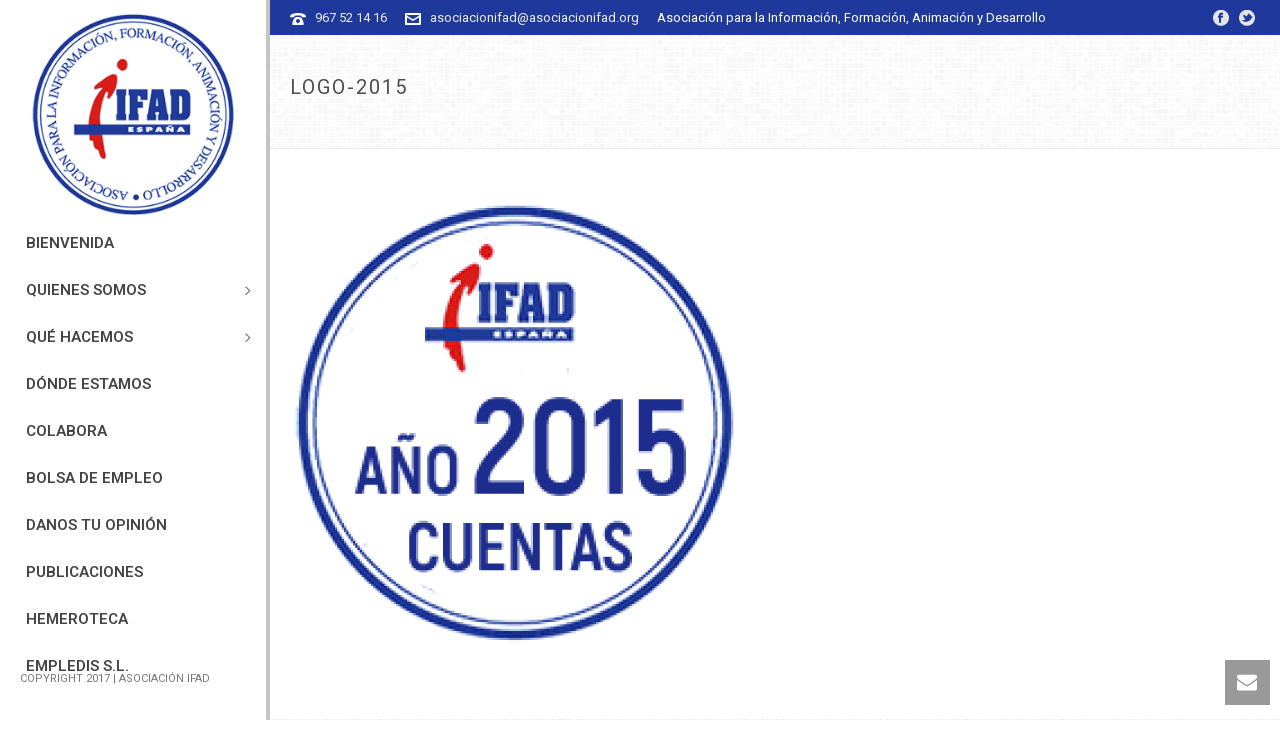

--- FILE ---
content_type: text/html; charset=UTF-8
request_url: https://www.asociacionifad.org/quienes-somos/financiacion/logo-2015/
body_size: 15288
content:
<!DOCTYPE html>
<html dir="ltr" lang="es"
	prefix="og: https://ogp.me/ns#"  >
<head>
		<meta charset="UTF-8" /><meta name="viewport" content="width=device-width, initial-scale=1.0, minimum-scale=1.0, maximum-scale=1.0, user-scalable=0" /><meta http-equiv="X-UA-Compatible" content="IE=edge,chrome=1" /><meta name="format-detection" content="telephone=no"><title>logo-2015 | Asociacion IFAD - ESPAÑA</title>
<script type="text/javascript">var ajaxurl = "https://www.asociacionifad.org/wp-admin/admin-ajax.php";</script>
		<!-- All in One SEO 4.2.1.1 -->
		<meta name="robots" content="max-image-preview:large" />
		<link rel="canonical" href="https://www.asociacionifad.org/quienes-somos/financiacion/logo-2015/" />
		<meta property="og:locale" content="es_ES" />
		<meta property="og:site_name" content="Asociacion IFAD - ESPAÑA | Asociación para la información, formación, animación y desarrollo" />
		<meta property="og:type" content="article" />
		<meta property="og:title" content="logo-2015 | Asociacion IFAD - ESPAÑA" />
		<meta property="og:url" content="https://www.asociacionifad.org/quienes-somos/financiacion/logo-2015/" />
		<meta property="article:published_time" content="2018-09-28T14:59:22+00:00" />
		<meta property="article:modified_time" content="2018-09-28T14:59:22+00:00" />
		<meta name="twitter:card" content="summary" />
		<meta name="twitter:title" content="logo-2015 | Asociacion IFAD - ESPAÑA" />
		<script type="application/ld+json" class="aioseo-schema">
			{"@context":"https:\/\/schema.org","@graph":[{"@type":"WebSite","@id":"https:\/\/www.asociacionifad.org\/#website","url":"https:\/\/www.asociacionifad.org\/","name":"Asociacion IFAD - ESPA\u00d1A","description":"Asociaci\u00f3n para la informaci\u00f3n, formaci\u00f3n, animaci\u00f3n y desarrollo","inLanguage":"es-ES","publisher":{"@id":"https:\/\/www.asociacionifad.org\/#organization"}},{"@type":"Organization","@id":"https:\/\/www.asociacionifad.org\/#organization","name":"Asociacion IFAD - ESPA\u00d1A","url":"https:\/\/www.asociacionifad.org\/"},{"@type":"BreadcrumbList","@id":"https:\/\/www.asociacionifad.org\/quienes-somos\/financiacion\/logo-2015\/#breadcrumblist","itemListElement":[{"@type":"ListItem","@id":"https:\/\/www.asociacionifad.org\/#listItem","position":1,"item":{"@type":"WebPage","@id":"https:\/\/www.asociacionifad.org\/","name":"Inicio","description":"Asociaci\u00f3n para la informaci\u00f3n, formaci\u00f3n, animaci\u00f3n y desarrollo","url":"https:\/\/www.asociacionifad.org\/"},"nextItem":"https:\/\/www.asociacionifad.org\/quienes-somos\/financiacion\/logo-2015\/#listItem"},{"@type":"ListItem","@id":"https:\/\/www.asociacionifad.org\/quienes-somos\/financiacion\/logo-2015\/#listItem","position":2,"item":{"@type":"WebPage","@id":"https:\/\/www.asociacionifad.org\/quienes-somos\/financiacion\/logo-2015\/","name":"logo-2015","url":"https:\/\/www.asociacionifad.org\/quienes-somos\/financiacion\/logo-2015\/"},"previousItem":"https:\/\/www.asociacionifad.org\/#listItem"}]},{"@type":"Person","@id":"https:\/\/www.asociacionifad.org\/author\/nuteco\/#author","url":"https:\/\/www.asociacionifad.org\/author\/nuteco\/","name":"nuteco","image":{"@type":"ImageObject","@id":"https:\/\/www.asociacionifad.org\/quienes-somos\/financiacion\/logo-2015\/#authorImage","url":"https:\/\/secure.gravatar.com\/avatar\/116588353bed12debc6fc93cf7754e17?s=96&d=mm&r=g","width":96,"height":96,"caption":"nuteco"}},{"@type":"ItemPage","@id":"https:\/\/www.asociacionifad.org\/quienes-somos\/financiacion\/logo-2015\/#itempage","url":"https:\/\/www.asociacionifad.org\/quienes-somos\/financiacion\/logo-2015\/","name":"logo-2015 | Asociacion IFAD - ESPA\u00d1A","inLanguage":"es-ES","isPartOf":{"@id":"https:\/\/www.asociacionifad.org\/#website"},"breadcrumb":{"@id":"https:\/\/www.asociacionifad.org\/quienes-somos\/financiacion\/logo-2015\/#breadcrumblist"},"datePublished":"2018-09-28T14:59:22+00:00","dateModified":"2018-09-28T14:59:22+00:00"}]}
		</script>
		<!-- All in One SEO -->


		<style id="critical-path-css" type="text/css">
			/* non cached */ body,html{width:100%;height:100%;margin:0;padding:0}.page-preloader{top:0;left:0;z-index:999;position:fixed;height:100%;width:100%;text-align:center}.preloader-preview-area{animation-delay:-.2s;top:50%;-ms-transform:translateY(100%);transform:translateY(100%);margin-top:10px;max-height:calc(50% - 20px);opacity:1;width:100%;text-align:center;position:absolute}.preloader-logo{max-width:90%;top:50%;-ms-transform:translateY(-100%);transform:translateY(-100%);margin:-10px auto 0 auto;max-height:calc(50% - 20px);opacity:1;position:relative}.ball-pulse>div{width:15px;height:15px;border-radius:100%;margin:2px;animation-fill-mode:both;display:inline-block;animation:ball-pulse .75s infinite cubic-bezier(.2,.68,.18,1.08)}.ball-pulse>div:nth-child(1){animation-delay:-.36s}.ball-pulse>div:nth-child(2){animation-delay:-.24s}.ball-pulse>div:nth-child(3){animation-delay:-.12s}@keyframes ball-pulse{0%{transform:scale(1);opacity:1}45%{transform:scale(.1);opacity:.7}80%{transform:scale(1);opacity:1}}.ball-clip-rotate-pulse{position:relative;-ms-transform:translateY(-15px) translateX(-10px);transform:translateY(-15px) translateX(-10px);display:inline-block}.ball-clip-rotate-pulse>div{animation-fill-mode:both;position:absolute;top:0;left:0;border-radius:100%}.ball-clip-rotate-pulse>div:first-child{height:36px;width:36px;top:7px;left:-7px;animation:ball-clip-rotate-pulse-scale 1s 0s cubic-bezier(.09,.57,.49,.9) infinite}.ball-clip-rotate-pulse>div:last-child{position:absolute;width:50px;height:50px;left:-16px;top:-2px;background:0 0;border:2px solid;animation:ball-clip-rotate-pulse-rotate 1s 0s cubic-bezier(.09,.57,.49,.9) infinite;animation-duration:1s}@keyframes ball-clip-rotate-pulse-rotate{0%{transform:rotate(0) scale(1)}50%{transform:rotate(180deg) scale(.6)}100%{transform:rotate(360deg) scale(1)}}@keyframes ball-clip-rotate-pulse-scale{30%{transform:scale(.3)}100%{transform:scale(1)}}@keyframes square-spin{25%{transform:perspective(100px) rotateX(180deg) rotateY(0)}50%{transform:perspective(100px) rotateX(180deg) rotateY(180deg)}75%{transform:perspective(100px) rotateX(0) rotateY(180deg)}100%{transform:perspective(100px) rotateX(0) rotateY(0)}}.square-spin{display:inline-block}.square-spin>div{animation-fill-mode:both;width:50px;height:50px;animation:square-spin 3s 0s cubic-bezier(.09,.57,.49,.9) infinite}.cube-transition{position:relative;-ms-transform:translate(-25px,-25px);transform:translate(-25px,-25px);display:inline-block}.cube-transition>div{animation-fill-mode:both;width:15px;height:15px;position:absolute;top:-5px;left:-5px;animation:cube-transition 1.6s 0s infinite ease-in-out}.cube-transition>div:last-child{animation-delay:-.8s}@keyframes cube-transition{25%{transform:translateX(50px) scale(.5) rotate(-90deg)}50%{transform:translate(50px,50px) rotate(-180deg)}75%{transform:translateY(50px) scale(.5) rotate(-270deg)}100%{transform:rotate(-360deg)}}.ball-scale>div{border-radius:100%;margin:2px;animation-fill-mode:both;display:inline-block;height:60px;width:60px;animation:ball-scale 1s 0s ease-in-out infinite}@keyframes ball-scale{0%{transform:scale(0)}100%{transform:scale(1);opacity:0}}.line-scale>div{animation-fill-mode:both;display:inline-block;width:5px;height:50px;border-radius:2px;margin:2px}.line-scale>div:nth-child(1){animation:line-scale 1s -.5s infinite cubic-bezier(.2,.68,.18,1.08)}.line-scale>div:nth-child(2){animation:line-scale 1s -.4s infinite cubic-bezier(.2,.68,.18,1.08)}.line-scale>div:nth-child(3){animation:line-scale 1s -.3s infinite cubic-bezier(.2,.68,.18,1.08)}.line-scale>div:nth-child(4){animation:line-scale 1s -.2s infinite cubic-bezier(.2,.68,.18,1.08)}.line-scale>div:nth-child(5){animation:line-scale 1s -.1s infinite cubic-bezier(.2,.68,.18,1.08)}@keyframes line-scale{0%{transform:scaley(1)}50%{transform:scaley(.4)}100%{transform:scaley(1)}}.ball-scale-multiple{position:relative;-ms-transform:translateY(30px);transform:translateY(30px);display:inline-block}.ball-scale-multiple>div{border-radius:100%;animation-fill-mode:both;margin:2px;position:absolute;left:-30px;top:0;opacity:0;margin:0;width:50px;height:50px;animation:ball-scale-multiple 1s 0s linear infinite}.ball-scale-multiple>div:nth-child(2){animation-delay:-.2s}.ball-scale-multiple>div:nth-child(3){animation-delay:-.2s}@keyframes ball-scale-multiple{0%{transform:scale(0);opacity:0}5%{opacity:1}100%{transform:scale(1);opacity:0}}.ball-pulse-sync{display:inline-block}.ball-pulse-sync>div{width:15px;height:15px;border-radius:100%;margin:2px;animation-fill-mode:both;display:inline-block}.ball-pulse-sync>div:nth-child(1){animation:ball-pulse-sync .6s -.21s infinite ease-in-out}.ball-pulse-sync>div:nth-child(2){animation:ball-pulse-sync .6s -.14s infinite ease-in-out}.ball-pulse-sync>div:nth-child(3){animation:ball-pulse-sync .6s -70ms infinite ease-in-out}@keyframes ball-pulse-sync{33%{transform:translateY(10px)}66%{transform:translateY(-10px)}100%{transform:translateY(0)}}.transparent-circle{display:inline-block;border-top:.5em solid rgba(255,255,255,.2);border-right:.5em solid rgba(255,255,255,.2);border-bottom:.5em solid rgba(255,255,255,.2);border-left:.5em solid #fff;transform:translateZ(0);animation:transparent-circle 1.1s infinite linear;width:50px;height:50px;border-radius:50%}.transparent-circle:after{border-radius:50%;width:10em;height:10em}@keyframes transparent-circle{0%{transform:rotate(0)}100%{transform:rotate(360deg)}}.ball-spin-fade-loader{position:relative;top:-10px;left:-10px;display:inline-block}.ball-spin-fade-loader>div{width:15px;height:15px;border-radius:100%;margin:2px;animation-fill-mode:both;position:absolute;animation:ball-spin-fade-loader 1s infinite linear}.ball-spin-fade-loader>div:nth-child(1){top:25px;left:0;animation-delay:-.84s;-webkit-animation-delay:-.84s}.ball-spin-fade-loader>div:nth-child(2){top:17.05px;left:17.05px;animation-delay:-.72s;-webkit-animation-delay:-.72s}.ball-spin-fade-loader>div:nth-child(3){top:0;left:25px;animation-delay:-.6s;-webkit-animation-delay:-.6s}.ball-spin-fade-loader>div:nth-child(4){top:-17.05px;left:17.05px;animation-delay:-.48s;-webkit-animation-delay:-.48s}.ball-spin-fade-loader>div:nth-child(5){top:-25px;left:0;animation-delay:-.36s;-webkit-animation-delay:-.36s}.ball-spin-fade-loader>div:nth-child(6){top:-17.05px;left:-17.05px;animation-delay:-.24s;-webkit-animation-delay:-.24s}.ball-spin-fade-loader>div:nth-child(7){top:0;left:-25px;animation-delay:-.12s;-webkit-animation-delay:-.12s}.ball-spin-fade-loader>div:nth-child(8){top:17.05px;left:-17.05px;animation-delay:0s;-webkit-animation-delay:0s}@keyframes ball-spin-fade-loader{50%{opacity:.3;transform:scale(.4)}100%{opacity:1;transform:scale(1)}}		</style>

		<link rel="alternate" type="application/rss+xml" title="Asociacion IFAD - ESPAÑA &raquo; Feed" href="https://www.asociacionifad.org/feed/" />
<link rel="alternate" type="application/rss+xml" title="Asociacion IFAD - ESPAÑA &raquo; Feed de los comentarios" href="https://www.asociacionifad.org/comments/feed/" />

<link rel="shortcut icon" href="https://www.asociacionifad.org/wp-content/uploads/2017/04/icono.png"  />
<link rel="apple-touch-icon-precomposed" href="https://www.asociacionifad.org/wp-content/uploads/2017/04/icono-1.png">
<link rel="apple-touch-icon-precomposed" sizes="114x114" href="https://www.asociacionifad.org/wp-content/uploads/2017/04/icono-1.png">
<link rel="apple-touch-icon-precomposed" sizes="72x72" href="https://www.asociacionifad.org/wp-content/uploads/2017/04/icono-1.png">
<link rel="apple-touch-icon-precomposed" sizes="144x144" href="https://www.asociacionifad.org/wp-content/uploads/2017/04/icono-1.png">
<script type="text/javascript">window.abb = {};php = {};window.PHP = {};PHP.ajax = "https://www.asociacionifad.org/wp-admin/admin-ajax.php";PHP.wp_p_id = "660";var mk_header_parallax, mk_banner_parallax, mk_page_parallax, mk_footer_parallax, mk_body_parallax;var mk_images_dir = "https://www.asociacionifad.org/wp-content/themes/jupiter/assets/images",mk_theme_js_path = "https://www.asociacionifad.org/wp-content/themes/jupiter/assets/js",mk_theme_dir = "https://www.asociacionifad.org/wp-content/themes/jupiter",mk_captcha_placeholder = "Enter Captcha",mk_captcha_invalid_txt = "Invalid. Try again.",mk_captcha_correct_txt = "Captcha correct.",mk_responsive_nav_width = 1140,mk_vertical_header_back = "Volver",mk_vertical_header_anim = "2",mk_check_rtl = true,mk_grid_width = 1141,mk_ajax_search_option = "disable",mk_preloader_bg_color = "#fff",mk_accent_color = "#1f389b",mk_go_to_top =  "true",mk_smooth_scroll =  "true",mk_show_background_video =  "true",mk_preloader_bar_color = "#1f389b",mk_preloader_logo = "https://www.asociacionifad.org/wp-content/uploads/2017/04/logo-200.png";var mk_header_parallax = false,mk_banner_parallax = false,mk_footer_parallax = false,mk_body_parallax = false,mk_no_more_posts = "No More Posts",mk_typekit_id   = "",mk_google_fonts = ["Roboto:100italic,200italic,300italic,400italic,500italic,600italic,700italic,800italic,900italic,100,200,300,400,500,600,700,800,900"],mk_global_lazyload = true;</script><link rel='stylesheet' id='wp-block-library-css' href='https://www.asociacionifad.org/wp-includes/css/dist/block-library/style.min.css' type='text/css' media='all' />
<style id='wp-block-library-theme-inline-css' type='text/css'>
.wp-block-audio figcaption{color:#555;font-size:13px;text-align:center}.is-dark-theme .wp-block-audio figcaption{color:hsla(0,0%,100%,.65)}.wp-block-audio{margin:0 0 1em}.wp-block-code{border:1px solid #ccc;border-radius:4px;font-family:Menlo,Consolas,monaco,monospace;padding:.8em 1em}.wp-block-embed figcaption{color:#555;font-size:13px;text-align:center}.is-dark-theme .wp-block-embed figcaption{color:hsla(0,0%,100%,.65)}.wp-block-embed{margin:0 0 1em}.blocks-gallery-caption{color:#555;font-size:13px;text-align:center}.is-dark-theme .blocks-gallery-caption{color:hsla(0,0%,100%,.65)}.wp-block-image figcaption{color:#555;font-size:13px;text-align:center}.is-dark-theme .wp-block-image figcaption{color:hsla(0,0%,100%,.65)}.wp-block-image{margin:0 0 1em}.wp-block-pullquote{border-top:4px solid;border-bottom:4px solid;margin-bottom:1.75em;color:currentColor}.wp-block-pullquote__citation,.wp-block-pullquote cite,.wp-block-pullquote footer{color:currentColor;text-transform:uppercase;font-size:.8125em;font-style:normal}.wp-block-quote{border-left:.25em solid;margin:0 0 1.75em;padding-left:1em}.wp-block-quote cite,.wp-block-quote footer{color:currentColor;font-size:.8125em;position:relative;font-style:normal}.wp-block-quote.has-text-align-right{border-left:none;border-right:.25em solid;padding-left:0;padding-right:1em}.wp-block-quote.has-text-align-center{border:none;padding-left:0}.wp-block-quote.is-large,.wp-block-quote.is-style-large,.wp-block-quote.is-style-plain{border:none}.wp-block-search .wp-block-search__label{font-weight:700}.wp-block-search__button{border:1px solid #ccc;padding:.375em .625em}:where(.wp-block-group.has-background){padding:1.25em 2.375em}.wp-block-separator.has-css-opacity{opacity:.4}.wp-block-separator{border:none;border-bottom:2px solid;margin-left:auto;margin-right:auto}.wp-block-separator.has-alpha-channel-opacity{opacity:1}.wp-block-separator:not(.is-style-wide):not(.is-style-dots){width:100px}.wp-block-separator.has-background:not(.is-style-dots){border-bottom:none;height:1px}.wp-block-separator.has-background:not(.is-style-wide):not(.is-style-dots){height:2px}.wp-block-table{margin:"0 0 1em 0"}.wp-block-table thead{border-bottom:3px solid}.wp-block-table tfoot{border-top:3px solid}.wp-block-table td,.wp-block-table th{word-break:normal}.wp-block-table figcaption{color:#555;font-size:13px;text-align:center}.is-dark-theme .wp-block-table figcaption{color:hsla(0,0%,100%,.65)}.wp-block-video figcaption{color:#555;font-size:13px;text-align:center}.is-dark-theme .wp-block-video figcaption{color:hsla(0,0%,100%,.65)}.wp-block-video{margin:0 0 1em}.wp-block-template-part.has-background{padding:1.25em 2.375em;margin-top:0;margin-bottom:0}
</style>
<link rel='stylesheet' id='classic-theme-styles-css' href='https://www.asociacionifad.org/wp-includes/css/classic-themes.min.css' type='text/css' media='all' />
<style id='global-styles-inline-css' type='text/css'>
body{--wp--preset--color--black: #000000;--wp--preset--color--cyan-bluish-gray: #abb8c3;--wp--preset--color--white: #ffffff;--wp--preset--color--pale-pink: #f78da7;--wp--preset--color--vivid-red: #cf2e2e;--wp--preset--color--luminous-vivid-orange: #ff6900;--wp--preset--color--luminous-vivid-amber: #fcb900;--wp--preset--color--light-green-cyan: #7bdcb5;--wp--preset--color--vivid-green-cyan: #00d084;--wp--preset--color--pale-cyan-blue: #8ed1fc;--wp--preset--color--vivid-cyan-blue: #0693e3;--wp--preset--color--vivid-purple: #9b51e0;--wp--preset--gradient--vivid-cyan-blue-to-vivid-purple: linear-gradient(135deg,rgba(6,147,227,1) 0%,rgb(155,81,224) 100%);--wp--preset--gradient--light-green-cyan-to-vivid-green-cyan: linear-gradient(135deg,rgb(122,220,180) 0%,rgb(0,208,130) 100%);--wp--preset--gradient--luminous-vivid-amber-to-luminous-vivid-orange: linear-gradient(135deg,rgba(252,185,0,1) 0%,rgba(255,105,0,1) 100%);--wp--preset--gradient--luminous-vivid-orange-to-vivid-red: linear-gradient(135deg,rgba(255,105,0,1) 0%,rgb(207,46,46) 100%);--wp--preset--gradient--very-light-gray-to-cyan-bluish-gray: linear-gradient(135deg,rgb(238,238,238) 0%,rgb(169,184,195) 100%);--wp--preset--gradient--cool-to-warm-spectrum: linear-gradient(135deg,rgb(74,234,220) 0%,rgb(151,120,209) 20%,rgb(207,42,186) 40%,rgb(238,44,130) 60%,rgb(251,105,98) 80%,rgb(254,248,76) 100%);--wp--preset--gradient--blush-light-purple: linear-gradient(135deg,rgb(255,206,236) 0%,rgb(152,150,240) 100%);--wp--preset--gradient--blush-bordeaux: linear-gradient(135deg,rgb(254,205,165) 0%,rgb(254,45,45) 50%,rgb(107,0,62) 100%);--wp--preset--gradient--luminous-dusk: linear-gradient(135deg,rgb(255,203,112) 0%,rgb(199,81,192) 50%,rgb(65,88,208) 100%);--wp--preset--gradient--pale-ocean: linear-gradient(135deg,rgb(255,245,203) 0%,rgb(182,227,212) 50%,rgb(51,167,181) 100%);--wp--preset--gradient--electric-grass: linear-gradient(135deg,rgb(202,248,128) 0%,rgb(113,206,126) 100%);--wp--preset--gradient--midnight: linear-gradient(135deg,rgb(2,3,129) 0%,rgb(40,116,252) 100%);--wp--preset--duotone--dark-grayscale: url('#wp-duotone-dark-grayscale');--wp--preset--duotone--grayscale: url('#wp-duotone-grayscale');--wp--preset--duotone--purple-yellow: url('#wp-duotone-purple-yellow');--wp--preset--duotone--blue-red: url('#wp-duotone-blue-red');--wp--preset--duotone--midnight: url('#wp-duotone-midnight');--wp--preset--duotone--magenta-yellow: url('#wp-duotone-magenta-yellow');--wp--preset--duotone--purple-green: url('#wp-duotone-purple-green');--wp--preset--duotone--blue-orange: url('#wp-duotone-blue-orange');--wp--preset--font-size--small: 13px;--wp--preset--font-size--medium: 20px;--wp--preset--font-size--large: 36px;--wp--preset--font-size--x-large: 42px;--wp--preset--spacing--20: 0.44rem;--wp--preset--spacing--30: 0.67rem;--wp--preset--spacing--40: 1rem;--wp--preset--spacing--50: 1.5rem;--wp--preset--spacing--60: 2.25rem;--wp--preset--spacing--70: 3.38rem;--wp--preset--spacing--80: 5.06rem;}:where(.is-layout-flex){gap: 0.5em;}body .is-layout-flow > .alignleft{float: left;margin-inline-start: 0;margin-inline-end: 2em;}body .is-layout-flow > .alignright{float: right;margin-inline-start: 2em;margin-inline-end: 0;}body .is-layout-flow > .aligncenter{margin-left: auto !important;margin-right: auto !important;}body .is-layout-constrained > .alignleft{float: left;margin-inline-start: 0;margin-inline-end: 2em;}body .is-layout-constrained > .alignright{float: right;margin-inline-start: 2em;margin-inline-end: 0;}body .is-layout-constrained > .aligncenter{margin-left: auto !important;margin-right: auto !important;}body .is-layout-constrained > :where(:not(.alignleft):not(.alignright):not(.alignfull)){max-width: var(--wp--style--global--content-size);margin-left: auto !important;margin-right: auto !important;}body .is-layout-constrained > .alignwide{max-width: var(--wp--style--global--wide-size);}body .is-layout-flex{display: flex;}body .is-layout-flex{flex-wrap: wrap;align-items: center;}body .is-layout-flex > *{margin: 0;}:where(.wp-block-columns.is-layout-flex){gap: 2em;}.has-black-color{color: var(--wp--preset--color--black) !important;}.has-cyan-bluish-gray-color{color: var(--wp--preset--color--cyan-bluish-gray) !important;}.has-white-color{color: var(--wp--preset--color--white) !important;}.has-pale-pink-color{color: var(--wp--preset--color--pale-pink) !important;}.has-vivid-red-color{color: var(--wp--preset--color--vivid-red) !important;}.has-luminous-vivid-orange-color{color: var(--wp--preset--color--luminous-vivid-orange) !important;}.has-luminous-vivid-amber-color{color: var(--wp--preset--color--luminous-vivid-amber) !important;}.has-light-green-cyan-color{color: var(--wp--preset--color--light-green-cyan) !important;}.has-vivid-green-cyan-color{color: var(--wp--preset--color--vivid-green-cyan) !important;}.has-pale-cyan-blue-color{color: var(--wp--preset--color--pale-cyan-blue) !important;}.has-vivid-cyan-blue-color{color: var(--wp--preset--color--vivid-cyan-blue) !important;}.has-vivid-purple-color{color: var(--wp--preset--color--vivid-purple) !important;}.has-black-background-color{background-color: var(--wp--preset--color--black) !important;}.has-cyan-bluish-gray-background-color{background-color: var(--wp--preset--color--cyan-bluish-gray) !important;}.has-white-background-color{background-color: var(--wp--preset--color--white) !important;}.has-pale-pink-background-color{background-color: var(--wp--preset--color--pale-pink) !important;}.has-vivid-red-background-color{background-color: var(--wp--preset--color--vivid-red) !important;}.has-luminous-vivid-orange-background-color{background-color: var(--wp--preset--color--luminous-vivid-orange) !important;}.has-luminous-vivid-amber-background-color{background-color: var(--wp--preset--color--luminous-vivid-amber) !important;}.has-light-green-cyan-background-color{background-color: var(--wp--preset--color--light-green-cyan) !important;}.has-vivid-green-cyan-background-color{background-color: var(--wp--preset--color--vivid-green-cyan) !important;}.has-pale-cyan-blue-background-color{background-color: var(--wp--preset--color--pale-cyan-blue) !important;}.has-vivid-cyan-blue-background-color{background-color: var(--wp--preset--color--vivid-cyan-blue) !important;}.has-vivid-purple-background-color{background-color: var(--wp--preset--color--vivid-purple) !important;}.has-black-border-color{border-color: var(--wp--preset--color--black) !important;}.has-cyan-bluish-gray-border-color{border-color: var(--wp--preset--color--cyan-bluish-gray) !important;}.has-white-border-color{border-color: var(--wp--preset--color--white) !important;}.has-pale-pink-border-color{border-color: var(--wp--preset--color--pale-pink) !important;}.has-vivid-red-border-color{border-color: var(--wp--preset--color--vivid-red) !important;}.has-luminous-vivid-orange-border-color{border-color: var(--wp--preset--color--luminous-vivid-orange) !important;}.has-luminous-vivid-amber-border-color{border-color: var(--wp--preset--color--luminous-vivid-amber) !important;}.has-light-green-cyan-border-color{border-color: var(--wp--preset--color--light-green-cyan) !important;}.has-vivid-green-cyan-border-color{border-color: var(--wp--preset--color--vivid-green-cyan) !important;}.has-pale-cyan-blue-border-color{border-color: var(--wp--preset--color--pale-cyan-blue) !important;}.has-vivid-cyan-blue-border-color{border-color: var(--wp--preset--color--vivid-cyan-blue) !important;}.has-vivid-purple-border-color{border-color: var(--wp--preset--color--vivid-purple) !important;}.has-vivid-cyan-blue-to-vivid-purple-gradient-background{background: var(--wp--preset--gradient--vivid-cyan-blue-to-vivid-purple) !important;}.has-light-green-cyan-to-vivid-green-cyan-gradient-background{background: var(--wp--preset--gradient--light-green-cyan-to-vivid-green-cyan) !important;}.has-luminous-vivid-amber-to-luminous-vivid-orange-gradient-background{background: var(--wp--preset--gradient--luminous-vivid-amber-to-luminous-vivid-orange) !important;}.has-luminous-vivid-orange-to-vivid-red-gradient-background{background: var(--wp--preset--gradient--luminous-vivid-orange-to-vivid-red) !important;}.has-very-light-gray-to-cyan-bluish-gray-gradient-background{background: var(--wp--preset--gradient--very-light-gray-to-cyan-bluish-gray) !important;}.has-cool-to-warm-spectrum-gradient-background{background: var(--wp--preset--gradient--cool-to-warm-spectrum) !important;}.has-blush-light-purple-gradient-background{background: var(--wp--preset--gradient--blush-light-purple) !important;}.has-blush-bordeaux-gradient-background{background: var(--wp--preset--gradient--blush-bordeaux) !important;}.has-luminous-dusk-gradient-background{background: var(--wp--preset--gradient--luminous-dusk) !important;}.has-pale-ocean-gradient-background{background: var(--wp--preset--gradient--pale-ocean) !important;}.has-electric-grass-gradient-background{background: var(--wp--preset--gradient--electric-grass) !important;}.has-midnight-gradient-background{background: var(--wp--preset--gradient--midnight) !important;}.has-small-font-size{font-size: var(--wp--preset--font-size--small) !important;}.has-medium-font-size{font-size: var(--wp--preset--font-size--medium) !important;}.has-large-font-size{font-size: var(--wp--preset--font-size--large) !important;}.has-x-large-font-size{font-size: var(--wp--preset--font-size--x-large) !important;}
.wp-block-navigation a:where(:not(.wp-element-button)){color: inherit;}
:where(.wp-block-columns.is-layout-flex){gap: 2em;}
.wp-block-pullquote{font-size: 1.5em;line-height: 1.6;}
</style>
<link rel='stylesheet' id='contact-form-7-css' href='https://www.asociacionifad.org/wp-content/plugins/contact-form-7/includes/css/styles.css' type='text/css' media='all' />
<link rel='stylesheet' id='yop-public-css' href='https://www.asociacionifad.org/wp-content/plugins/yop-poll/public/assets/css/yop-poll-public-6.4.1.css' type='text/css' media='all' />
<link rel='stylesheet' id='theme-styles-css' href='https://www.asociacionifad.org/wp-content/themes/jupiter/assets/stylesheet/min/full-styles.6.10.2.css' type='text/css' media='all' />
<style id='theme-styles-inline-css' type='text/css'>

			#wpadminbar {
				-webkit-backface-visibility: hidden;
				backface-visibility: hidden;
				-webkit-perspective: 1000;
				-ms-perspective: 1000;
				perspective: 1000;
				-webkit-transform: translateZ(0px);
				-ms-transform: translateZ(0px);
				transform: translateZ(0px);
			}
			@media screen and (max-width: 600px) {
				#wpadminbar {
					position: fixed !important;
				}
			}
		
body { background-color:#fff; } .hb-custom-header #mk-page-introduce, .mk-header { background-color:#f7f7f7;background-image:url(https://www.asociacionifad.org/wp-content/uploads/2017/05/grey.png);background-repeat:repeat;background-position:center center; } .hb-custom-header > div, .mk-header-bg { background-color:#fff; } .mk-classic-nav-bg { background-color:#fff; } .master-holder-bg { background-color:#fff; } #mk-footer { background-color:#3d4045;background-image:url(https://www.asociacionifad.org/wp-content/uploads/2017/04/subtle_white_feathers.png);background-repeat:repeat;background-position:center center; } #mk-boxed-layout { -webkit-box-shadow:0 0 0px rgba(0, 0, 0, 0); -moz-box-shadow:0 0 0px rgba(0, 0, 0, 0); box-shadow:0 0 0px rgba(0, 0, 0, 0); } .mk-news-tab .mk-tabs-tabs .is-active a, .mk-fancy-title.pattern-style span, .mk-fancy-title.pattern-style.color-gradient span:after, .page-bg-color { background-color:#fff; } .page-title { font-size:20px; color:#4d4d4d; text-transform:uppercase; font-weight:400; letter-spacing:2px; } .page-subtitle { font-size:14px; line-height:100%; color:#a3a3a3; font-size:14px; text-transform:none; } .mk-header { border-bottom:1px solid #ededed; } .header-style-1 .mk-header-padding-wrapper, .header-style-2 .mk-header-padding-wrapper, .header-style-3 .mk-header-padding-wrapper { padding-top:246px; } .mk-process-steps[max-width~="950px"] ul::before { display:none !important; } .mk-process-steps[max-width~="950px"] li { margin-bottom:30px !important; width:100% !important; text-align:center; } .mk-event-countdown-ul[max-width~="750px"] li { width:90%; display:block; margin:0 auto 15px; } body { font-family:HelveticaNeue-Light, Helvetica Neue Light, Helvetica Neue, sans-serif } body { font-family:Roboto } @font-face { font-family:'star'; src:url('https://www.asociacionifad.org/wp-content/themes/jupiter/assets/stylesheet/fonts/star/font.eot'); src:url('https://www.asociacionifad.org/wp-content/themes/jupiter/assets/stylesheet/fonts/star/font.eot?#iefix') format('embedded-opentype'), url('https://www.asociacionifad.org/wp-content/themes/jupiter/assets/stylesheet/fonts/star/font.woff') format('woff'), url('https://www.asociacionifad.org/wp-content/themes/jupiter/assets/stylesheet/fonts/star/font.ttf') format('truetype'), url('https://www.asociacionifad.org/wp-content/themes/jupiter/assets/stylesheet/fonts/star/font.svg#star') format('svg'); font-weight:normal; font-style:normal; } @font-face { font-family:'WooCommerce'; src:url('https://www.asociacionifad.org/wp-content/themes/jupiter/assets/stylesheet/fonts/woocommerce/font.eot'); src:url('https://www.asociacionifad.org/wp-content/themes/jupiter/assets/stylesheet/fonts/woocommerce/font.eot?#iefix') format('embedded-opentype'), url('https://www.asociacionifad.org/wp-content/themes/jupiter/assets/stylesheet/fonts/woocommerce/font.woff') format('woff'), url('https://www.asociacionifad.org/wp-content/themes/jupiter/assets/stylesheet/fonts/woocommerce/font.ttf') format('truetype'), url('https://www.asociacionifad.org/wp-content/themes/jupiter/assets/stylesheet/fonts/woocommerce/font.svg#WooCommerce') format('svg'); font-weight:normal; font-style:normal; }.mk-list-styles ul li {margin:0 0 15px;} .mk-fancy-title.shortcode-heading {font-size:16px;} .mk-process-steps.process-steps-4 .mk-process-icon {width:120px; height:120px;text-align:center;} #logos h4 {text-align:center; margin-bottom:-25px;} .master-holder strong { color:#000000; }
</style>
<link rel='stylesheet' id='mkhb-render-css' href='https://www.asociacionifad.org/wp-content/themes/jupiter/header-builder/includes/assets/css/mkhb-render.css' type='text/css' media='all' />
<link rel='stylesheet' id='mkhb-row-css' href='https://www.asociacionifad.org/wp-content/themes/jupiter/header-builder/includes/assets/css/mkhb-row.css' type='text/css' media='all' />
<link rel='stylesheet' id='mkhb-column-css' href='https://www.asociacionifad.org/wp-content/themes/jupiter/header-builder/includes/assets/css/mkhb-column.css' type='text/css' media='all' />
<link rel='stylesheet' id='theme-options-css' href='https://www.asociacionifad.org/wp-content/uploads/mk_assets/theme-options-production-1709568081.css' type='text/css' media='all' />
<link rel='stylesheet' id='jupiter-donut-shortcodes-css' href='https://www.asociacionifad.org/wp-content/plugins/jupiter-donut/assets/css/shortcodes-styles.min.css' type='text/css' media='all' />
<script type='text/javascript' data-noptimize='' data-no-minify='' src='https://www.asociacionifad.org/wp-content/themes/jupiter/assets/js/plugins/wp-enqueue/min/webfontloader.js' id='mk-webfontloader-js'></script>
<script type='text/javascript' id='mk-webfontloader-js-after'>
WebFontConfig = {
	timeout: 2000
}

if ( mk_typekit_id.length > 0 ) {
	WebFontConfig.typekit = {
		id: mk_typekit_id
	}
}

if ( mk_google_fonts.length > 0 ) {
	WebFontConfig.google = {
		families:  mk_google_fonts
	}
}

if ( (mk_google_fonts.length > 0 || mk_typekit_id.length > 0) && navigator.userAgent.indexOf("Speed Insights") == -1) {
	WebFont.load( WebFontConfig );
}
		
</script>
<script type='text/javascript' src='https://www.asociacionifad.org/wp-includes/js/jquery/jquery.min.js' id='jquery-core-js'></script>
<script type='text/javascript' src='https://www.asociacionifad.org/wp-includes/js/jquery/jquery-migrate.min.js' id='jquery-migrate-js'></script>
<script type='text/javascript' id='yop-public-js-extra'>
/* <![CDATA[ */
var objectL10n = {"yopPollParams":{"urlParams":{"ajax":"https:\/\/www.asociacionifad.org\/wp-admin\/admin-ajax.php","wpLogin":"https:\/\/www.asociacionifad.org\/wp-login.php?redirect_to=https%3A%2F%2Fwww.asociacionifad.org%2Fwp-admin%2Fadmin-ajax.php%3Faction%3Dyop_poll_record_wordpress_vote"},"apiParams":{"reCaptcha":{"siteKey":""},"reCaptchaV2Invisible":{"siteKey":""},"reCaptchaV3":{"siteKey":""},"hCaptcha":{"siteKey":""}},"captchaParams":{"imgPath":"https:\/\/www.asociacionifad.org\/wp-content\/plugins\/yop-poll\/public\/assets\/img\/","url":"https:\/\/www.asociacionifad.org\/wp-content\/plugins\/yop-poll\/app.php","accessibilityAlt":"","accessibilityTitle":"","accessibilityDescription":"","explanation":"","refreshAlt":"","refreshTitle":""},"voteParams":{"invalidPoll":"","noAnswersSelected":"","minAnswersRequired":"","maxAnswersRequired":"","noAnswerForOther":"","noValueForCustomField":"","consentNotChecked":"","noCaptchaSelected":"","thankYou":""},"resultsParams":{"singleVote":"","multipleVotes":"","singleAnswer":"","multipleAnswers":""}}};
/* ]]> */
</script>
<script type='text/javascript' src='https://www.asociacionifad.org/wp-content/plugins/yop-poll/public/assets/js/yop-poll-public-6.4.1.min.js' id='yop-public-js'></script>
<link rel="https://api.w.org/" href="https://www.asociacionifad.org/wp-json/" /><link rel="alternate" type="application/json" href="https://www.asociacionifad.org/wp-json/wp/v2/media/660" /><link rel="EditURI" type="application/rsd+xml" title="RSD" href="https://www.asociacionifad.org/xmlrpc.php?rsd" />
<link rel="wlwmanifest" type="application/wlwmanifest+xml" href="https://www.asociacionifad.org/wp-includes/wlwmanifest.xml" />
<meta name="generator" content="WordPress 6.1.9" />
<link rel='shortlink' href='https://www.asociacionifad.org/?p=660' />
<link rel="alternate" type="application/json+oembed" href="https://www.asociacionifad.org/wp-json/oembed/1.0/embed?url=https%3A%2F%2Fwww.asociacionifad.org%2Fquienes-somos%2Ffinanciacion%2Flogo-2015%2F" />
<link rel="alternate" type="text/xml+oembed" href="https://www.asociacionifad.org/wp-json/oembed/1.0/embed?url=https%3A%2F%2Fwww.asociacionifad.org%2Fquienes-somos%2Ffinanciacion%2Flogo-2015%2F&#038;format=xml" />
<meta itemprop="author" content="" /><meta itemprop="datePublished" content="28 septiembre, 2018" /><meta itemprop="dateModified" content="28 septiembre, 2018" /><meta itemprop="publisher" content="Asociacion IFAD - ESPAÑA" /><script> var isTest = false; </script><style type="text/css">.recentcomments a{display:inline !important;padding:0 !important;margin:0 !important;}</style><meta name="generator" content="Powered by WPBakery Page Builder - drag and drop page builder for WordPress."/>
<meta name="generator" content="Jupiter 6.10.2" /><noscript><style> .wpb_animate_when_almost_visible { opacity: 1; }</style></noscript>	</head>

<body class="attachment attachment-template-default attachmentid-660 attachment-png vertical-header-enabled vertical-header-left logo-align-center wpb-js-composer js-comp-ver-6.9.0 vc_responsive" itemscope="itemscope" itemtype="https://schema.org/WebPage"  data-adminbar="">
	<svg xmlns="http://www.w3.org/2000/svg" viewBox="0 0 0 0" width="0" height="0" focusable="false" role="none" style="visibility: hidden; position: absolute; left: -9999px; overflow: hidden;" ><defs><filter id="wp-duotone-dark-grayscale"><feColorMatrix color-interpolation-filters="sRGB" type="matrix" values=" .299 .587 .114 0 0 .299 .587 .114 0 0 .299 .587 .114 0 0 .299 .587 .114 0 0 " /><feComponentTransfer color-interpolation-filters="sRGB" ><feFuncR type="table" tableValues="0 0.49803921568627" /><feFuncG type="table" tableValues="0 0.49803921568627" /><feFuncB type="table" tableValues="0 0.49803921568627" /><feFuncA type="table" tableValues="1 1" /></feComponentTransfer><feComposite in2="SourceGraphic" operator="in" /></filter></defs></svg><svg xmlns="http://www.w3.org/2000/svg" viewBox="0 0 0 0" width="0" height="0" focusable="false" role="none" style="visibility: hidden; position: absolute; left: -9999px; overflow: hidden;" ><defs><filter id="wp-duotone-grayscale"><feColorMatrix color-interpolation-filters="sRGB" type="matrix" values=" .299 .587 .114 0 0 .299 .587 .114 0 0 .299 .587 .114 0 0 .299 .587 .114 0 0 " /><feComponentTransfer color-interpolation-filters="sRGB" ><feFuncR type="table" tableValues="0 1" /><feFuncG type="table" tableValues="0 1" /><feFuncB type="table" tableValues="0 1" /><feFuncA type="table" tableValues="1 1" /></feComponentTransfer><feComposite in2="SourceGraphic" operator="in" /></filter></defs></svg><svg xmlns="http://www.w3.org/2000/svg" viewBox="0 0 0 0" width="0" height="0" focusable="false" role="none" style="visibility: hidden; position: absolute; left: -9999px; overflow: hidden;" ><defs><filter id="wp-duotone-purple-yellow"><feColorMatrix color-interpolation-filters="sRGB" type="matrix" values=" .299 .587 .114 0 0 .299 .587 .114 0 0 .299 .587 .114 0 0 .299 .587 .114 0 0 " /><feComponentTransfer color-interpolation-filters="sRGB" ><feFuncR type="table" tableValues="0.54901960784314 0.98823529411765" /><feFuncG type="table" tableValues="0 1" /><feFuncB type="table" tableValues="0.71764705882353 0.25490196078431" /><feFuncA type="table" tableValues="1 1" /></feComponentTransfer><feComposite in2="SourceGraphic" operator="in" /></filter></defs></svg><svg xmlns="http://www.w3.org/2000/svg" viewBox="0 0 0 0" width="0" height="0" focusable="false" role="none" style="visibility: hidden; position: absolute; left: -9999px; overflow: hidden;" ><defs><filter id="wp-duotone-blue-red"><feColorMatrix color-interpolation-filters="sRGB" type="matrix" values=" .299 .587 .114 0 0 .299 .587 .114 0 0 .299 .587 .114 0 0 .299 .587 .114 0 0 " /><feComponentTransfer color-interpolation-filters="sRGB" ><feFuncR type="table" tableValues="0 1" /><feFuncG type="table" tableValues="0 0.27843137254902" /><feFuncB type="table" tableValues="0.5921568627451 0.27843137254902" /><feFuncA type="table" tableValues="1 1" /></feComponentTransfer><feComposite in2="SourceGraphic" operator="in" /></filter></defs></svg><svg xmlns="http://www.w3.org/2000/svg" viewBox="0 0 0 0" width="0" height="0" focusable="false" role="none" style="visibility: hidden; position: absolute; left: -9999px; overflow: hidden;" ><defs><filter id="wp-duotone-midnight"><feColorMatrix color-interpolation-filters="sRGB" type="matrix" values=" .299 .587 .114 0 0 .299 .587 .114 0 0 .299 .587 .114 0 0 .299 .587 .114 0 0 " /><feComponentTransfer color-interpolation-filters="sRGB" ><feFuncR type="table" tableValues="0 0" /><feFuncG type="table" tableValues="0 0.64705882352941" /><feFuncB type="table" tableValues="0 1" /><feFuncA type="table" tableValues="1 1" /></feComponentTransfer><feComposite in2="SourceGraphic" operator="in" /></filter></defs></svg><svg xmlns="http://www.w3.org/2000/svg" viewBox="0 0 0 0" width="0" height="0" focusable="false" role="none" style="visibility: hidden; position: absolute; left: -9999px; overflow: hidden;" ><defs><filter id="wp-duotone-magenta-yellow"><feColorMatrix color-interpolation-filters="sRGB" type="matrix" values=" .299 .587 .114 0 0 .299 .587 .114 0 0 .299 .587 .114 0 0 .299 .587 .114 0 0 " /><feComponentTransfer color-interpolation-filters="sRGB" ><feFuncR type="table" tableValues="0.78039215686275 1" /><feFuncG type="table" tableValues="0 0.94901960784314" /><feFuncB type="table" tableValues="0.35294117647059 0.47058823529412" /><feFuncA type="table" tableValues="1 1" /></feComponentTransfer><feComposite in2="SourceGraphic" operator="in" /></filter></defs></svg><svg xmlns="http://www.w3.org/2000/svg" viewBox="0 0 0 0" width="0" height="0" focusable="false" role="none" style="visibility: hidden; position: absolute; left: -9999px; overflow: hidden;" ><defs><filter id="wp-duotone-purple-green"><feColorMatrix color-interpolation-filters="sRGB" type="matrix" values=" .299 .587 .114 0 0 .299 .587 .114 0 0 .299 .587 .114 0 0 .299 .587 .114 0 0 " /><feComponentTransfer color-interpolation-filters="sRGB" ><feFuncR type="table" tableValues="0.65098039215686 0.40392156862745" /><feFuncG type="table" tableValues="0 1" /><feFuncB type="table" tableValues="0.44705882352941 0.4" /><feFuncA type="table" tableValues="1 1" /></feComponentTransfer><feComposite in2="SourceGraphic" operator="in" /></filter></defs></svg><svg xmlns="http://www.w3.org/2000/svg" viewBox="0 0 0 0" width="0" height="0" focusable="false" role="none" style="visibility: hidden; position: absolute; left: -9999px; overflow: hidden;" ><defs><filter id="wp-duotone-blue-orange"><feColorMatrix color-interpolation-filters="sRGB" type="matrix" values=" .299 .587 .114 0 0 .299 .587 .114 0 0 .299 .587 .114 0 0 .299 .587 .114 0 0 " /><feComponentTransfer color-interpolation-filters="sRGB" ><feFuncR type="table" tableValues="0.098039215686275 1" /><feFuncG type="table" tableValues="0 0.66274509803922" /><feFuncB type="table" tableValues="0.84705882352941 0.41960784313725" /><feFuncA type="table" tableValues="1 1" /></feComponentTransfer><feComposite in2="SourceGraphic" operator="in" /></filter></defs></svg><div class="mk-body-loader-overlay page-preloader" style="background-color:#fff;"><img alt="Asociacion IFAD - ESPAÑA" class="preloader-logo" src="https://www.asociacionifad.org/wp-content/uploads/2017/04/logo-200.png" width="200" height="202" > <div class="preloader-preview-area">  <div class="transparent-circle" style="
                                border-top-color: rgba(31,56,155,0.2);
                                border-right-color: rgba(31,56,155,0.2);
                                border-bottom-color: rgba(31,56,155,0.2);
                                border-left-color: #1f389b;">
                        </div>  </div></div>
	<!-- Target for scroll anchors to achieve native browser bahaviour + possible enhancements like smooth scrolling -->
	<div id="top-of-page"></div>

		<div id="mk-boxed-layout">

			<div id="mk-theme-container" >

				 
    <header data-height='210'
                data-sticky-height='55'
                data-responsive-height='90'
                data-transparent-skin=''
                data-header-style='4'
                data-sticky-style='fixed'
                data-sticky-offset='header' id="mk-header-1" class="mk-header header-style-4 header-align-left  toolbar-true menu-hover-4 sticky-style-fixed  boxed-header " role="banner" itemscope="itemscope" itemtype="https://schema.org/WPHeader" >
                    <div class="mk-header-holder">
                                                
<div class="mk-header-toolbar">

			<div class="mk-grid header-grid">
	
		<div class="mk-header-toolbar-holder">

		
	<span class="header-toolbar-contact">
		<svg  class="mk-svg-icon" data-name="mk-moon-phone-3" data-cacheid="icon-696da866262fd" style=" height:16px; width: 16px; "  xmlns="http://www.w3.org/2000/svg" viewBox="0 0 512 512"><path d="M457.153 103.648c53.267 30.284 54.847 62.709 54.849 85.349v3.397c0 5.182-4.469 9.418-9.928 9.418h-120.146c-5.459 0-9.928-4.236-9.928-9.418v-11.453c0-28.605-27.355-33.175-42.449-35.605-15.096-2.426-52.617-4.777-73.48-4.777h-.14300000000000002c-20.862 0-58.387 2.35-73.48 4.777-15.093 2.427-42.449 6.998-42.449 35.605v11.453c0 5.182-4.469 9.418-9.926 9.418h-120.146c-5.457 0-9.926-4.236-9.926-9.418v-3.397c0-22.64 1.58-55.065 54.847-85.349 63.35-36.01 153.929-39.648 201.08-39.648l.077.078.066-.078c47.152 0 137.732 3.634 201.082 39.648zm-201.152 88.352c-28.374 0-87.443 2.126-117.456 38.519-30.022 36.383-105.09 217.481-38.147 217.481h311.201c66.945 0-8.125-181.098-38.137-217.481-30.018-36.393-89.1-38.519-117.461-38.519zm-.001 192c-35.346 0-64-28.653-64-64s28.654-64 64-64c35.347 0 64 28.653 64 64s-28.653 64-64 64z"/></svg>		<a href="tel:967521416">967 52 14 16</a>
	</span>


    <span class="header-toolbar-contact">
    	<svg  class="mk-svg-icon" data-name="mk-moon-envelop" data-cacheid="icon-696da86626427" style=" height:16px; width: 16px; "  xmlns="http://www.w3.org/2000/svg" viewBox="0 0 512 512"><path d="M480 64h-448c-17.6 0-32 14.4-32 32v320c0 17.6 14.4 32 32 32h448c17.6 0 32-14.4 32-32v-320c0-17.6-14.4-32-32-32zm-32 64v23l-192 113.143-192-113.143v-23h384zm-384 256v-177.286l192 113.143 192-113.143v177.286h-384z"/></svg>    	<a href="mailto:aso&#99;&#105;&#97;&#99;&#105;on&#105;f&#97;&#100;&#64;&#97;&#115;&#111;&#99;&#105;a&#99;&#105;&#111;ni&#102;&#97;&#100;.org">asoc&#105;ac&#105;onif&#97;d&#64;&#97;s&#111;c&#105;&#97;c&#105;&#111;n&#105;&#102;a&#100;&#46;or&#103;</a>
    </span>

<span class="mk-header-tagline">Asociación para la Información, Formación, Animación y Desarrollo</span><div class="mk-header-social toolbar-section"><ul><li><a class="facebook-hover " target="_blank" rel="noreferrer noopener" href="https://www.facebook.com/ASOC.IFAD"><svg  class="mk-svg-icon" data-name="mk-jupiter-icon-facebook" data-cacheid="icon-696da8662665f" style=" height:16px; width: 16px; "  xmlns="http://www.w3.org/2000/svg" viewBox="0 0 512 512"><path d="M256-6.4c-141.385 0-256 114.615-256 256s114.615 256 256 256 256-114.615 256-256-114.615-256-256-256zm64.057 159.299h-49.041c-7.42 0-14.918 7.452-14.918 12.99v19.487h63.723c-2.081 28.41-6.407 64.679-6.407 64.679h-57.566v159.545h-63.929v-159.545h-32.756v-64.474h32.756v-33.53c0-8.098-1.706-62.336 70.46-62.336h57.678v63.183z"/></svg></i></a></li><li><a class="twitter-hover " target="_blank" rel="noreferrer noopener" href="https://twitter.com/ifad_"><svg  class="mk-svg-icon" data-name="mk-jupiter-icon-twitter" data-cacheid="icon-696da8662672a" style=" height:16px; width: 16px; "  xmlns="http://www.w3.org/2000/svg" viewBox="0 0 512 512"><path d="M256-6.4c-141.385 0-256 114.615-256 256s114.615 256 256 256 256-114.615 256-256-114.615-256-256-256zm146.24 258.654c-31.365 127.03-241.727 180.909-338.503 49.042 37.069 35.371 101.619 38.47 142.554-3.819-24.006 3.51-41.47-20.021-11.978-32.755-26.523 2.923-41.27-11.201-47.317-23.174 6.218-6.511 13.079-9.531 26.344-10.407-29.04-6.851-39.751-21.057-43.046-38.284 8.066-1.921 18.149-3.578 23.656-2.836-25.431-13.295-34.274-33.291-32.875-48.326 45.438 16.866 74.396 30.414 98.613 43.411 8.626 4.591 18.252 12.888 29.107 23.393 13.835-36.534 30.915-74.19 60.169-92.874-.493 4.236-2.758 8.179-5.764 11.406 8.298-7.535 19.072-12.719 30.027-14.216-1.257 8.22-13.105 12.847-20.249 15.539 5.414-1.688 34.209-14.531 37.348-7.216 3.705 8.328-19.867 12.147-23.872 13.593-2.985 1.004-5.992 2.105-8.936 3.299 36.492-3.634 71.317 26.456 81.489 63.809.719 2.687 1.44 5.672 2.1 8.801 13.341 4.978 37.521-.231 45.313-5.023-5.63 13.315-20.268 23.121-41.865 24.912 10.407 4.324 30.018 6.691 43.544 4.396-8.563 9.193-22.379 17.527-45.859 17.329z"/></svg></i></a></li></ul><div class="clearboth"></div></div>
		</div>

			</div>
	
</div>
                <div class="mk-header-inner">
                    
                    <div class="mk-header-bg "></div>

                                            <div class="mk-toolbar-resposnive-icon"><svg  class="mk-svg-icon" data-name="mk-icon-chevron-down" data-cacheid="icon-696da8662680f" xmlns="http://www.w3.org/2000/svg" viewBox="0 0 1792 1792"><path d="M1683 808l-742 741q-19 19-45 19t-45-19l-742-741q-19-19-19-45.5t19-45.5l166-165q19-19 45-19t45 19l531 531 531-531q19-19 45-19t45 19l166 165q19 19 19 45.5t-19 45.5z"/></svg></div>
                    
                    <div class="mk-header-content add-header-height">
                    
<div class="mk-nav-responsive-link">
    <div class="mk-css-icon-menu">
        <div class="mk-css-icon-menu-line-1"></div>
        <div class="mk-css-icon-menu-line-2"></div>
        <div class="mk-css-icon-menu-line-3"></div>
    </div>
</div>	<div class=" header-logo fit-logo-img add-header-height logo-is-responsive logo-has-sticky">
		<a href="https://www.asociacionifad.org/" title="Asociacion IFAD &#8211; ESPAÑA">

			<img class="mk-desktop-logo dark-logo "
				title="Asociación para la información, formación, animación y desarrollo"
				alt="Asociación para la información, formación, animación y desarrollo"
				src="https://www.asociacionifad.org/wp-content/uploads/2017/04/logo-250.png" />

							<img class="mk-desktop-logo light-logo "
					title="Asociación para la información, formación, animación y desarrollo"
					alt="Asociación para la información, formación, animación y desarrollo"
					src="https://www.asociacionifad.org/wp-content/uploads/2017/04/logo-250.png" />
			
							<img class="mk-resposnive-logo "
					title="Asociación para la información, formación, animación y desarrollo"
					alt="Asociación para la información, formación, animación y desarrollo"
					src="https://www.asociacionifad.org/wp-content/uploads/2017/04/logo-200.png" />
			
							<img class="mk-sticky-logo "
					title="Asociación para la información, formación, animación y desarrollo"
					alt="Asociación para la información, formación, animación y desarrollo"
					src="https://www.asociacionifad.org/wp-content/uploads/2017/04/icono.png" />
					</a>
	</div>
                    </div>

                    <div class="clearboth"></div>

                    <nav id="mk-vm-menu" class="mk-vm-menuwrapper menu-hover-style-4 js-main-nav"><ul id="menu-menu-principal" class="mk-vm-menu"><li id="menu-item-14" class="menu-item menu-item-type-custom menu-item-object-custom"><a href="#"><span class="meni-item-text">BIENVENIDA</span></a></li>
<li id="menu-item-95" class="menu-item menu-item-type-post_type menu-item-object-page menu-item-has-children"><a href="https://www.asociacionifad.org/quienes-somos/"><span class="meni-item-text">QUIENES SOMOS</span></a><span class="menu-sub-level-arrow"><svg  class="mk-svg-icon" data-name="mk-icon-angle-right" data-cacheid="icon-696da866277e7" style=" height:16px; width: 5.7142857142857px; "  xmlns="http://www.w3.org/2000/svg" viewBox="0 0 640 1792"><path d="M595 960q0 13-10 23l-466 466q-10 10-23 10t-23-10l-50-50q-10-10-10-23t10-23l393-393-393-393q-10-10-10-23t10-23l50-50q10-10 23-10t23 10l466 466q10 10 10 23z"/></svg></span>
<ul class="sub-menu ">
<li class="mk-vm-back"><a href="#"><svg  class="mk-svg-icon" data-name="mk-icon-angle-left" data-cacheid="icon-696da866278c6" style=" height:16px; width: 5.7142857142857px; "  xmlns="http://www.w3.org/2000/svg" viewBox="0 0 640 1792"><path d="M627 544q0 13-10 23l-393 393 393 393q10 10 10 23t-10 23l-50 50q-10 10-23 10t-23-10l-466-466q-10-10-10-23t10-23l466-466q10-10 23-10t23 10l50 50q10 10 10 23z"/></svg>Volver</a></li>	<li id="menu-item-127" class="menu-item menu-item-type-post_type menu-item-object-page"><a href="https://www.asociacionifad.org/quienes-somos/inicio/"><span class="meni-item-text">Inicio</span></a></li>
	<li id="menu-item-133" class="menu-item menu-item-type-post_type menu-item-object-page"><a href="https://www.asociacionifad.org/quienes-somos/objetivos/"><span class="meni-item-text">Objetivos</span></a></li>
	<li id="menu-item-647" class="menu-item menu-item-type-post_type menu-item-object-page"><a href="https://www.asociacionifad.org/quienes-somos/financiacion/"><span class="meni-item-text">Financiación</span></a></li>
	<li id="menu-item-340" class="menu-item menu-item-type-post_type menu-item-object-page"><a href="https://www.asociacionifad.org/quienes-somos/codigo-etico/"><span class="meni-item-text">Código ético</span></a></li>
	<li id="menu-item-136" class="menu-item menu-item-type-post_type menu-item-object-page"><a href="https://www.asociacionifad.org/quienes-somos/organigrama/"><span class="meni-item-text">Organigrama</span></a></li>
</ul>
</li>
<li id="menu-item-16" class="menu-item menu-item-type-custom menu-item-object-custom menu-item-has-children"><a href="#"><span class="meni-item-text">QUÉ HACEMOS</span></a><span class="menu-sub-level-arrow"><svg  class="mk-svg-icon" data-name="mk-icon-angle-right" data-cacheid="icon-696da866279f9" style=" height:16px; width: 5.7142857142857px; "  xmlns="http://www.w3.org/2000/svg" viewBox="0 0 640 1792"><path d="M595 960q0 13-10 23l-466 466q-10 10-23 10t-23-10l-50-50q-10-10-10-23t10-23l393-393-393-393q-10-10-10-23t10-23l50-50q10-10 23-10t23 10l466 466q10 10 10 23z"/></svg></span>
<ul class="sub-menu ">
<li class="mk-vm-back"><a href="#"><svg  class="mk-svg-icon" data-name="mk-icon-angle-left" data-cacheid="icon-696da86627ada" style=" height:16px; width: 5.7142857142857px; "  xmlns="http://www.w3.org/2000/svg" viewBox="0 0 640 1792"><path d="M627 544q0 13-10 23l-393 393 393 393q10 10 10 23t-10 23l-50 50q-10 10-23 10t-23-10l-466-466q-10-10-10-23t10-23l466-466q10-10 23-10t23 10l50 50q10 10 10 23z"/></svg>Volver</a></li>	<li id="menu-item-169" class="menu-item menu-item-type-post_type menu-item-object-page"><a href="https://www.asociacionifad.org/que-hacemos/cursos/"><span class="meni-item-text">Cursos</span></a></li>
	<li id="menu-item-168" class="menu-item menu-item-type-post_type menu-item-object-page"><a href="https://www.asociacionifad.org/que-hacemos/programas/"><span class="meni-item-text">Programas</span></a></li>
</ul>
</li>
<li id="menu-item-172" class="menu-item menu-item-type-post_type menu-item-object-page"><a href="https://www.asociacionifad.org/donde-estamos/"><span class="meni-item-text">DÓNDE ESTAMOS</span></a></li>
<li id="menu-item-177" class="menu-item menu-item-type-post_type menu-item-object-page"><a href="https://www.asociacionifad.org/colabora-con-nosotros/"><span class="meni-item-text">COLABORA</span></a></li>
<li id="menu-item-19" class="menu-item menu-item-type-custom menu-item-object-custom"><a href="#"><span class="meni-item-text">BOLSA DE EMPLEO</span></a></li>
<li id="menu-item-187" class="menu-item menu-item-type-post_type menu-item-object-page"><a href="https://www.asociacionifad.org/danos-tu-opinion/"><span class="meni-item-text">DANOS TU OPINIÓN</span></a></li>
<li id="menu-item-186" class="menu-item menu-item-type-post_type menu-item-object-page"><a href="https://www.asociacionifad.org/publicaciones/"><span class="meni-item-text">PUBLICACIONES</span></a></li>
<li id="menu-item-260" class="menu-item menu-item-type-post_type menu-item-object-page"><a href="https://www.asociacionifad.org/hemeroteca/"><span class="meni-item-text">Hemeroteca</span></a></li>
<li id="menu-item-999" class="menu-item menu-item-type-post_type menu-item-object-page"><a href="https://www.asociacionifad.org/cee-empledis/"><span class="meni-item-text">EMPLEDIS S.L.</span></a></li>
</ul></nav>
                    <div class="mk-header-right">
                                                
                        <div class="clearboth"></div>
                        <div class="vm-header-copyright">Copyright 2017 | Asociación IFAD</div>

                                            </div>
                    
<div class="mk-responsive-wrap">

	<nav class="menu-menu-principal-container"><ul id="menu-menu-principal-1" class="mk-responsive-nav"><li id="responsive-menu-item-14" class="menu-item menu-item-type-custom menu-item-object-custom"><a class="menu-item-link js-smooth-scroll"  href="#">BIENVENIDA</a></li>
<li id="responsive-menu-item-95" class="menu-item menu-item-type-post_type menu-item-object-page menu-item-has-children"><a class="menu-item-link js-smooth-scroll"  href="https://www.asociacionifad.org/quienes-somos/">QUIENES SOMOS</a><span class="mk-nav-arrow mk-nav-sub-closed"><svg  class="mk-svg-icon" data-name="mk-moon-arrow-down" data-cacheid="icon-696da86628134" style=" height:16px; width: 16px; "  xmlns="http://www.w3.org/2000/svg" viewBox="0 0 512 512"><path d="M512 192l-96-96-160 160-160-160-96 96 256 255.999z"/></svg></span>
<ul class="sub-menu ">
	<li id="responsive-menu-item-127" class="menu-item menu-item-type-post_type menu-item-object-page"><a class="menu-item-link js-smooth-scroll"  href="https://www.asociacionifad.org/quienes-somos/inicio/">Inicio</a></li>
	<li id="responsive-menu-item-133" class="menu-item menu-item-type-post_type menu-item-object-page"><a class="menu-item-link js-smooth-scroll"  href="https://www.asociacionifad.org/quienes-somos/objetivos/">Objetivos</a></li>
	<li id="responsive-menu-item-647" class="menu-item menu-item-type-post_type menu-item-object-page"><a class="menu-item-link js-smooth-scroll"  href="https://www.asociacionifad.org/quienes-somos/financiacion/">Financiación</a></li>
	<li id="responsive-menu-item-340" class="menu-item menu-item-type-post_type menu-item-object-page"><a class="menu-item-link js-smooth-scroll"  href="https://www.asociacionifad.org/quienes-somos/codigo-etico/">Código ético</a></li>
	<li id="responsive-menu-item-136" class="menu-item menu-item-type-post_type menu-item-object-page"><a class="menu-item-link js-smooth-scroll"  href="https://www.asociacionifad.org/quienes-somos/organigrama/">Organigrama</a></li>
</ul>
</li>
<li id="responsive-menu-item-16" class="menu-item menu-item-type-custom menu-item-object-custom menu-item-has-children"><a class="menu-item-link js-smooth-scroll"  href="#">QUÉ HACEMOS</a><span class="mk-nav-arrow mk-nav-sub-closed"><svg  class="mk-svg-icon" data-name="mk-moon-arrow-down" data-cacheid="icon-696da866282d8" style=" height:16px; width: 16px; "  xmlns="http://www.w3.org/2000/svg" viewBox="0 0 512 512"><path d="M512 192l-96-96-160 160-160-160-96 96 256 255.999z"/></svg></span>
<ul class="sub-menu ">
	<li id="responsive-menu-item-169" class="menu-item menu-item-type-post_type menu-item-object-page"><a class="menu-item-link js-smooth-scroll"  href="https://www.asociacionifad.org/que-hacemos/cursos/">Cursos</a></li>
	<li id="responsive-menu-item-168" class="menu-item menu-item-type-post_type menu-item-object-page"><a class="menu-item-link js-smooth-scroll"  href="https://www.asociacionifad.org/que-hacemos/programas/">Programas</a></li>
</ul>
</li>
<li id="responsive-menu-item-172" class="menu-item menu-item-type-post_type menu-item-object-page"><a class="menu-item-link js-smooth-scroll"  href="https://www.asociacionifad.org/donde-estamos/">DÓNDE ESTAMOS</a></li>
<li id="responsive-menu-item-177" class="menu-item menu-item-type-post_type menu-item-object-page"><a class="menu-item-link js-smooth-scroll"  href="https://www.asociacionifad.org/colabora-con-nosotros/">COLABORA</a></li>
<li id="responsive-menu-item-19" class="menu-item menu-item-type-custom menu-item-object-custom"><a class="menu-item-link js-smooth-scroll"  href="#">BOLSA DE EMPLEO</a></li>
<li id="responsive-menu-item-187" class="menu-item menu-item-type-post_type menu-item-object-page"><a class="menu-item-link js-smooth-scroll"  href="https://www.asociacionifad.org/danos-tu-opinion/">DANOS TU OPINIÓN</a></li>
<li id="responsive-menu-item-186" class="menu-item menu-item-type-post_type menu-item-object-page"><a class="menu-item-link js-smooth-scroll"  href="https://www.asociacionifad.org/publicaciones/">PUBLICACIONES</a></li>
<li id="responsive-menu-item-260" class="menu-item menu-item-type-post_type menu-item-object-page"><a class="menu-item-link js-smooth-scroll"  href="https://www.asociacionifad.org/hemeroteca/">Hemeroteca</a></li>
<li id="responsive-menu-item-999" class="menu-item menu-item-type-post_type menu-item-object-page"><a class="menu-item-link js-smooth-scroll"  href="https://www.asociacionifad.org/cee-empledis/">EMPLEDIS S.L.</a></li>
</ul></nav>
		

</div>
        
                </div>
            </div>
        
        <section id="mk-page-introduce" class="intro-left"><div class="mk-grid"><h1 class="page-title ">logo-2015</h1><div id="mk-breadcrumbs"><div class="mk-breadcrumbs-inner dark-skin"><span xmlns:v="http://rdf.data-vocabulary.org/#"><span typeof="v:Breadcrumb"><a href="https://www.asociacionifad.org/" rel="v:url" property="v:title">Inicio</a> &#47; <span rel="v:child" typeof="v:Breadcrumb"><a href="https://www.asociacionifad.org/quienes-somos/" rel="v:url" property="v:title">Quienes somos</a> &#47; <a href="https://www.asociacionifad.org/quienes-somos/financiacion/" rel="v:url" property="v:title">Financiación</a> &#47; logo-2015</span></span></span></div></div><div class="clearboth"></div></div></section>    </header>

		<div id="theme-page" class="master-holder  clearfix" itemscope="itemscope" itemtype="https://schema.org/Blog" >
			<div class="master-holder-bg-holder">
				<div id="theme-page-bg" class="master-holder-bg js-el"  ></div>
			</div>
			<div class="mk-main-wrapper-holder">
				<div id="mk-page-id-660" class="theme-page-wrapper mk-main-wrapper mk-grid full-layout ">
					<div class="theme-content " itemprop="mainEntityOfPage">
							<p class="attachment"><a href='https://www.asociacionifad.org/wp-content/uploads/2018/09/logo-2015.png'><img width="450" height="450" src="https://www.asociacionifad.org/wp-content/uploads/2018/09/logo-2015-450x450.png" class="attachment-medium size-medium" alt="" decoding="async" loading="lazy" srcset="https://www.asociacionifad.org/wp-content/uploads/2018/09/logo-2015-450x450.png 450w, https://www.asociacionifad.org/wp-content/uploads/2018/09/logo-2015-180x180.png 180w, https://www.asociacionifad.org/wp-content/uploads/2018/09/logo-2015-1024x1024.png 1024w" sizes="(max-width: 450px) 100vw, 450px" itemprop="image" /></a></p>
		<div class="clearboth"></div>
									<div class="clearboth"></div>
											</div>
										<div class="clearboth"></div>
				</div>
			</div>
					</div>


<section id="mk-footer-unfold-spacer"></section>

<section id="mk-footer" class="" role="contentinfo" itemscope="itemscope" itemtype="https://schema.org/WPFooter" >
		<div class="footer-wrapper mk-grid">
		<div class="mk-padding-wrapper">
					<div class="mk-col-1-5"><section id="widget_sp_image-6" class="widget widget_sp_image"><img width="356" height="171" class="attachment-full aligncenter" style="max-width: 100%;" src="https://www.asociacionifad.org/wp-content/uploads/2022/01/ue_2022-removebg-preview.png" /></section><section id="widget_sp_image-10" class="widget widget_sp_image"><img width="100" height="100" class="attachment-100x100 aligncenter" style="max-width: 100%;" src="https://www.asociacionifad.org/wp-content/uploads/2017/04/log3.png" /></section></div>
			<div class="mk-col-1-5"><section id="widget_sp_image-7" class="widget widget_sp_image"><img width="2213" height="500" class="attachment-2213x500 aligncenter" style="max-width: 100%;" src="https://www.asociacionifad.org/wp-content/uploads/2022/01/missm2022.jpg" /></section><section id="widget_sp_image-13" class="widget widget_sp_image"><img width="100" height="104" class="attachment-100x104 aligncenter" style="max-width: 100%;" src="https://www.asociacionifad.org/wp-content/uploads/2022/01/coraje-sin-fondo.png" /></section></div>
			<div class="mk-col-1-5"><section id="widget_sp_image-4" class="widget widget_sp_image"><img width="2560" height="728" class="attachment-2560x728 aligncenter" style="max-width: 100%;" src="https://www.asociacionifad.org/wp-content/uploads/2022/01/logo-ministerio2-scaled.jpg" /></section><section id="widget_sp_image-14" class="widget widget_sp_image"><img width="100" height="100" class="attachment-100x100 aligncenter" style="max-width: 100%;" src="https://www.asociacionifad.org/wp-content/uploads/2017/07/01-ecom.png" /></section></div>
			<div class="mk-col-1-5"><section id="widget_sp_image-8" class="widget widget_sp_image"><img width="100" height="100" class="attachment-100x100 aligncenter" style="max-width: 100%;" src="https://www.asociacionifad.org/wp-content/uploads/2022/01/08-junta-removebg-preview.png" /></section><section id="widget_sp_image-17" class="widget widget_sp_image"><img width="60" height="69" class="attachment-60x69 aligncenter" style="max-width: 100%;" src="https://www.asociacionifad.org/wp-content/uploads/2022/01/eapn-clm-removebg-preview.png" /></section></div>
			<div class="mk-col-1-5"><section id="widget_sp_image-3" class="widget widget_sp_image"><img width="100" height="100" class="attachment-100x100 aligncenter" style="max-width: 100%;" src="https://www.asociacionifad.org/wp-content/uploads/2017/04/log1.png" /></section><section id="widget_sp_image-18" class="widget widget_sp_image"><img width="100" height="100" class="attachment-100x100 aligncenter" style="max-width: 100%;" src="https://www.asociacionifad.org/wp-content/uploads/2017/04/log5.png" /></section></div>
				<div class="clearboth"></div>
		</div>
	</div>
		
<div id="sub-footer">
	<div class=" mk-grid">
					<div class="mk-footer-logo ">
				<a href="https://www.asociacionifad.org/" title="Asociacion IFAD &#8211; ESPAÑA">
					<img alt="Asociacion IFAD &#8211; ESPAÑA"
						src="https://www.asociacionifad.org/wp-content/uploads/2017/05/logo-100.png" />
				</a>
			</div>
		
		<span class="mk-footer-copyright">Copyright 2017 | Asociación IFAD-ESPAÑA</span>
		<nav id="mk-footer-navigation" class="footer_menu"><ul id="menu-menu-footer" class="menu"><li id="menu-item-291" class="menu-item menu-item-type-post_type menu-item-object-page menu-item-291"><a href="https://www.asociacionifad.org/politica-de-privacidad/">Política de privacidad</a></li>
<li id="menu-item-292" class="menu-item menu-item-type-post_type menu-item-object-page menu-item-292"><a href="https://www.asociacionifad.org/aviso-legal/">Aviso legal</a></li>
</ul></nav>	</div>
	<div class="clearboth"></div>
</div>
</section>
</div>
</div>

<div class="bottom-corner-btns js-bottom-corner-btns">

<a href="#top-of-page" class="mk-go-top  js-smooth-scroll js-bottom-corner-btn js-bottom-corner-btn--back">
	<svg  class="mk-svg-icon" data-name="mk-icon-chevron-up" data-cacheid="icon-696da86629a30" style=" height:16px; width: 16px; "  xmlns="http://www.w3.org/2000/svg" viewBox="0 0 1792 1792"><path d="M1683 1331l-166 165q-19 19-45 19t-45-19l-531-531-531 531q-19 19-45 19t-45-19l-166-165q-19-19-19-45.5t19-45.5l742-741q19-19 45-19t45 19l742 741q19 19 19 45.5t-19 45.5z"/></svg></a>
	<div class="mk-quick-contact-wrapper js-bottom-corner-btn js-bottom-corner-btn--contact">
			
		<a href="#" class="mk-quick-contact-link"><svg  class="mk-svg-icon" data-name="mk-icon-envelope" data-cacheid="icon-696da86629ba6" style=" height:20px; width: 20px; "  xmlns="http://www.w3.org/2000/svg" viewBox="0 0 1792 1792"><path d="M1792 710v794q0 66-47 113t-113 47h-1472q-66 0-113-47t-47-113v-794q44 49 101 87 362 246 497 345 57 42 92.5 65.5t94.5 48 110 24.5h2q51 0 110-24.5t94.5-48 92.5-65.5q170-123 498-345 57-39 100-87zm0-294q0 79-49 151t-122 123q-376 261-468 325-10 7-42.5 30.5t-54 38-52 32.5-57.5 27-50 9h-2q-23 0-50-9t-57.5-27-52-32.5-54-38-42.5-30.5q-91-64-262-182.5t-205-142.5q-62-42-117-115.5t-55-136.5q0-78 41.5-130t118.5-52h1472q65 0 112.5 47t47.5 113z"/></svg></a>
		<div id="mk-quick-contact">
			<div class="mk-quick-contact-title">Contacta con IFAD</div>
			<p>Cumplimentando este formulario contactaremos contigo lo antes posible</p>
			<form class="mk-contact-form" method="post" novalidate="novalidate">
				<input type="text" placeholder="Nombre*" required="required" id="name" name="name" class="text-input" value="" tabindex="9625" />
				<input type="email" data-type="email" required="required" placeholder="Email*" id="email" name="email" class="text-input" value="" tabindex="9626"  />
				<textarea placeholder="Mensaje*" required="required" id="content" name="content" class="textarea" tabindex="9627"></textarea>
								<input placeholder="Enter Captcha" type="text" data-type="captcha" name="captcha" class="captcha-form text-input full" required="required" autocomplete="off" />
				<a href="#" class="captcha-change-image">Not readable? Change text.</a>
				<span class="captcha-image-holder">
					<img src="https://www.asociacionifad.org/wp-content/plugins/artbees-captcha/generate-captcha.php" class="captcha-image" alt="captcha txt"/>
				</span>
				<br/>
				
				
				<div class="btn-cont">
					<button tabindex="9628" class="mk-progress-button mk-contact-button accent-bg-color button" data-style="move-up">
						<span class="mk-progress-button-content">Enviar</span>
						<span class="mk-progress">
							<span class="mk-progress-inner"></span>
						</span>
						<span class="state-success"><svg  class="mk-svg-icon" data-name="mk-moon-checkmark" data-cacheid="icon-696da86629ce3" xmlns="http://www.w3.org/2000/svg" viewBox="0 0 512 512"><path d="M432 64l-240 240-112-112-80 80 192 192 320-320z"/></svg></span>
						<span class="state-error"><svg  class="mk-svg-icon" data-name="mk-moon-close" data-cacheid="icon-696da86629dfc" xmlns="http://www.w3.org/2000/svg" viewBox="0 0 512 512"><path d="M507.331 411.33l-.006-.005-155.322-155.325 155.322-155.325.006-.005c1.672-1.673 2.881-3.627 3.656-5.708 2.123-5.688.912-12.341-3.662-16.915l-73.373-73.373c-4.574-4.573-11.225-5.783-16.914-3.66-2.08.775-4.035 1.984-5.709 3.655l-.004.005-155.324 155.326-155.324-155.325-.005-.005c-1.673-1.671-3.627-2.88-5.707-3.655-5.69-2.124-12.341-.913-16.915 3.66l-73.374 73.374c-4.574 4.574-5.784 11.226-3.661 16.914.776 2.08 1.985 4.036 3.656 5.708l.005.005 155.325 155.324-155.325 155.326-.004.005c-1.671 1.673-2.88 3.627-3.657 5.707-2.124 5.688-.913 12.341 3.661 16.915l73.374 73.373c4.575 4.574 11.226 5.784 16.915 3.661 2.08-.776 4.035-1.985 5.708-3.656l.005-.005 155.324-155.325 155.324 155.325.006.004c1.674 1.672 3.627 2.881 5.707 3.657 5.689 2.123 12.342.913 16.914-3.661l73.373-73.374c4.574-4.574 5.785-11.227 3.662-16.915-.776-2.08-1.985-4.034-3.657-5.707z"/></svg></span>
					</button>
				</div>
				<input type="hidden" id="security" name="security" value="718de8562e" /><input type="hidden" name="_wp_http_referer" value="/quienes-somos/financiacion/logo-2015/" />				<input type="hidden" id="sh_id" name="sh_id" value="15"><input type="hidden" id="p_id" name="p_id" value="2342">				<div class="contact-form-message clearfix"></div>  
			</form>
			<div class="bottom-arrow"></div>
		</div>
	</div>
</div>




	<style type='text/css'></style><script>function loadScript(a){var b=document.getElementsByTagName("head")[0],c=document.createElement("script");c.type="text/javascript",c.src="https://tracker.metricool.com/app/resources/be.js",c.onreadystatechange=a,c.onload=a,b.appendChild(c)}loadScript(function(){beTracker.t({hash:'be2bb7302cfb3396bc07e06d1593bd43'})})</script><script type="text/javascript">
    php = {
        hasAdminbar: false,
        json: (null != null) ? null : "",
        jsPath: 'https://www.asociacionifad.org/wp-content/themes/jupiter/assets/js'
      };
    </script><script type='text/javascript' src='https://www.asociacionifad.org/wp-includes/js/dist/vendor/regenerator-runtime.min.js' id='regenerator-runtime-js'></script>
<script type='text/javascript' src='https://www.asociacionifad.org/wp-includes/js/dist/vendor/wp-polyfill.min.js' id='wp-polyfill-js'></script>
<script type='text/javascript' id='contact-form-7-js-extra'>
/* <![CDATA[ */
var wpcf7 = {"api":{"root":"https:\/\/www.asociacionifad.org\/wp-json\/","namespace":"contact-form-7\/v1"},"cached":"1"};
/* ]]> */
</script>
<script type='text/javascript' src='https://www.asociacionifad.org/wp-content/plugins/contact-form-7/includes/js/index.js' id='contact-form-7-js'></script>
<script type='text/javascript' src='https://www.asociacionifad.org/wp-content/themes/jupiter/assets/js/plugins/wp-enqueue/min/smoothscroll.js' id='smoothscroll-js'></script>
<script type='text/javascript' src='https://www.asociacionifad.org/wp-content/themes/jupiter/assets/js/min/full-scripts.6.10.2.js' id='theme-scripts-js'></script>
<script type='text/javascript' src='https://www.asociacionifad.org/wp-content/themes/jupiter/header-builder/includes/assets/js/mkhb-render.js' id='mkhb-render-js'></script>
<script type='text/javascript' src='https://www.asociacionifad.org/wp-content/themes/jupiter/header-builder/includes/assets/js/mkhb-column.js' id='mkhb-column-js'></script>
<script type='text/javascript' id='jupiter-donut-shortcodes-js-extra'>
/* <![CDATA[ */
var jupiterDonutVars = {"themeDir":"https:\/\/www.asociacionifad.org\/wp-content\/themes\/jupiter","assetsUrl":"https:\/\/www.asociacionifad.org\/wp-content\/plugins\/jupiter-donut\/assets","gridWidth":"1141","ajaxUrl":"https:\/\/www.asociacionifad.org\/wp-admin\/admin-ajax.php","nonce":"2267374072"};
/* ]]> */
</script>
<script type='text/javascript' src='https://www.asociacionifad.org/wp-content/plugins/jupiter-donut/assets/js/shortcodes-scripts.min.js' id='jupiter-donut-shortcodes-js'></script>
<script type="text/javascript">	window.get = {};	window.get.captcha = function(enteredCaptcha) {
                  return jQuery.get(ajaxurl, { action : "mk_validate_captcha_input", captcha: enteredCaptcha });
              	};</script>
	</body>
</html>
